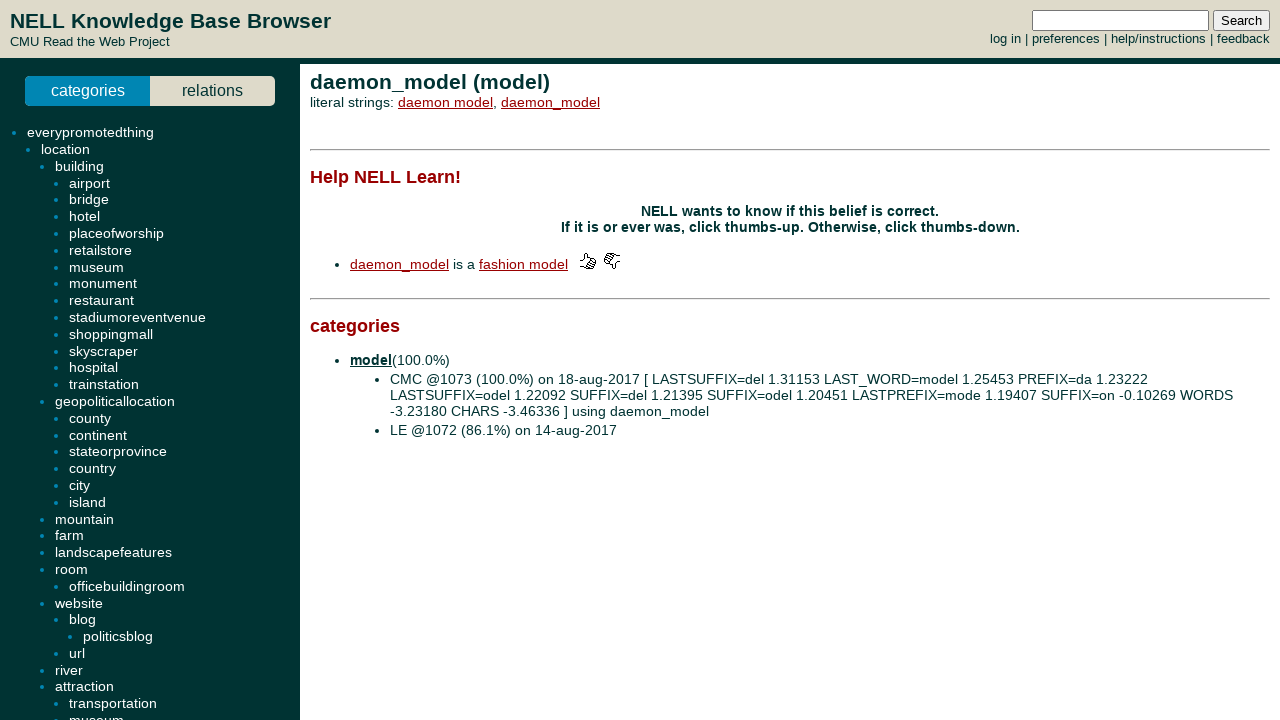

--- FILE ---
content_type: text/html; charset=UTF-8
request_url: http://rtw.ml.cmu.edu/rtw/kbbrowser/model:daemon_model
body_size: 371
content:

<!DOCTYPE HTML PUBLIC "-//W3C//DTD HTML 4.01 Transitional//EN"
	"http://www.w3.org/TR/html4/loose.dtd">

<html>
<head>
<title>Read the Web :: NELL KnowledgeBase Browser</title>
</head>

<frameset rows="64,*" frameborder=no framespacing=0 border=0 onLoad="frames.nell_content.focus();">
	<frame name="nell_top" src="top.php" />
	<frameset cols="300,*" frameborder=no framespacing=2>
		<frame name="nell_ontology" src="ontology.php" />
		<frame name="nell_content" src="entity.php?id=model%3Adaemon_model" />
	</frameset>
        <noframes>
                <!--#include-file "entity.php?id=model%3Adaemon_model" />
        </noframes>
</frameset>

</html>

